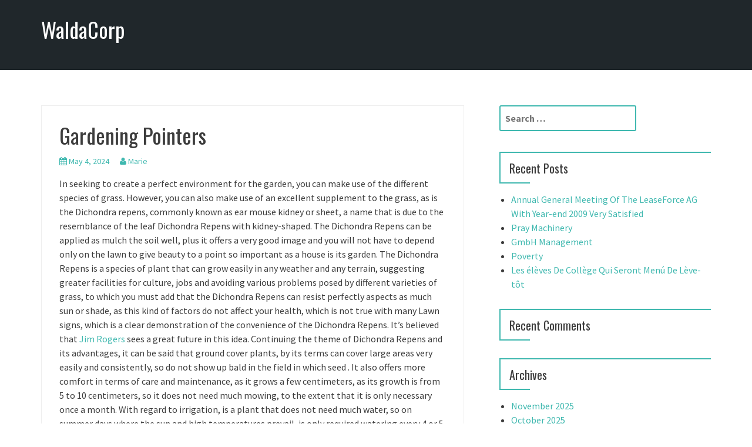

--- FILE ---
content_type: text/html; charset=UTF-8
request_url: http://waldacorp.com/gardening-pointers/
body_size: 11501
content:
<!DOCTYPE html>
<html lang="en-US">
<head>
<meta charset="UTF-8">
<meta name="viewport" content="width=device-width, initial-scale=1">
<link rel="profile" href="http://gmpg.org/xfn/11">
<link rel="pingback" href="http://waldacorp.com/xmlrpc.php">

<meta name='robots' content='index, follow, max-image-preview:large, max-snippet:-1, max-video-preview:-1' />

	<!-- This site is optimized with the Yoast SEO plugin v26.8 - https://yoast.com/product/yoast-seo-wordpress/ -->
	<title>Gardening Pointers - WaldaCorp</title>
	<link rel="canonical" href="https://waldacorp.com/gardening-pointers/" />
	<meta property="og:locale" content="en_US" />
	<meta property="og:type" content="article" />
	<meta property="og:title" content="Gardening Pointers - WaldaCorp" />
	<meta property="og:description" content="In seeking to create a perfect environment for the garden, you can make use of the different species of grass. However, you can also make use of an excellent supplement to the grass, as is the Dichondra repens, commonly known as ear mouse kidney or sheet, a name that is due to the resemblance of the leaf Dichondra Repens with kidney-shaped. The Dichondra Repens can be applied as mulch the soil well, plus it offers a very good image and you will not have to depend only on the lawn to give beauty to a point so important as a house is its garden. The Dichondra Repens is a species of plant that can grow easily in any weather and any terrain, suggesting greater facilities for culture, jobs and avoiding various problems posed by different varieties of grass, to which you must add that the Dichondra Repens can resist perfectly aspects as much sun or shade, as this kind of factors do not affect your health, which is not true with many Lawn signs, which is a clear demonstration of [&hellip;]" />
	<meta property="og:url" content="https://waldacorp.com/gardening-pointers/" />
	<meta property="og:site_name" content="WaldaCorp" />
	<meta property="article:published_time" content="2024-05-04T12:11:19+00:00" />
	<meta property="article:modified_time" content="2024-06-02T13:30:36+00:00" />
	<meta name="author" content="Marie" />
	<meta name="twitter:card" content="summary_large_image" />
	<meta name="twitter:label1" content="Written by" />
	<meta name="twitter:data1" content="Marie" />
	<meta name="twitter:label2" content="Est. reading time" />
	<meta name="twitter:data2" content="2 minutes" />
	<script type="application/ld+json" class="yoast-schema-graph">{"@context":"https://schema.org","@graph":[{"@type":"Article","@id":"https://waldacorp.com/gardening-pointers/#article","isPartOf":{"@id":"https://waldacorp.com/gardening-pointers/"},"author":{"name":"Marie","@id":"http://waldacorp.com/#/schema/person/7e7f3d4618288e0ce3384ad9a8261a31"},"headline":"Gardening Pointers","datePublished":"2024-05-04T12:11:19+00:00","dateModified":"2024-06-02T13:30:36+00:00","mainEntityOfPage":{"@id":"https://waldacorp.com/gardening-pointers/"},"wordCount":447,"keywords":["dichondra repens"],"inLanguage":"en-US"},{"@type":"WebPage","@id":"https://waldacorp.com/gardening-pointers/","url":"https://waldacorp.com/gardening-pointers/","name":"Gardening Pointers - WaldaCorp","isPartOf":{"@id":"http://waldacorp.com/#website"},"datePublished":"2024-05-04T12:11:19+00:00","dateModified":"2024-06-02T13:30:36+00:00","author":{"@id":"http://waldacorp.com/#/schema/person/7e7f3d4618288e0ce3384ad9a8261a31"},"breadcrumb":{"@id":"https://waldacorp.com/gardening-pointers/#breadcrumb"},"inLanguage":"en-US","potentialAction":[{"@type":"ReadAction","target":["https://waldacorp.com/gardening-pointers/"]}]},{"@type":"BreadcrumbList","@id":"https://waldacorp.com/gardening-pointers/#breadcrumb","itemListElement":[{"@type":"ListItem","position":1,"name":"Home","item":"http://waldacorp.com/"},{"@type":"ListItem","position":2,"name":"Gardening Pointers"}]},{"@type":"WebSite","@id":"http://waldacorp.com/#website","url":"http://waldacorp.com/","name":"WaldaCorp","description":"","potentialAction":[{"@type":"SearchAction","target":{"@type":"EntryPoint","urlTemplate":"http://waldacorp.com/?s={search_term_string}"},"query-input":{"@type":"PropertyValueSpecification","valueRequired":true,"valueName":"search_term_string"}}],"inLanguage":"en-US"},{"@type":"Person","@id":"http://waldacorp.com/#/schema/person/7e7f3d4618288e0ce3384ad9a8261a31","name":"Marie","image":{"@type":"ImageObject","inLanguage":"en-US","@id":"http://waldacorp.com/#/schema/person/image/","url":"https://secure.gravatar.com/avatar/d8db350ae03d93489afc776c5004642b77ad96c277fe3fedcb4e217e81879a01?s=96&d=mm&r=g","contentUrl":"https://secure.gravatar.com/avatar/d8db350ae03d93489afc776c5004642b77ad96c277fe3fedcb4e217e81879a01?s=96&d=mm&r=g","caption":"Marie"},"url":"http://waldacorp.com/author/marie/"}]}</script>
	<!-- / Yoast SEO plugin. -->


<link rel='dns-prefetch' href='//fonts.googleapis.com' />
<link rel="alternate" type="application/rss+xml" title="WaldaCorp &raquo; Feed" href="http://waldacorp.com/feed/" />
<link rel="alternate" type="application/rss+xml" title="WaldaCorp &raquo; Comments Feed" href="http://waldacorp.com/comments/feed/" />
<link rel="alternate" title="oEmbed (JSON)" type="application/json+oembed" href="http://waldacorp.com/wp-json/oembed/1.0/embed?url=http%3A%2F%2Fwaldacorp.com%2Fgardening-pointers%2F" />
<link rel="alternate" title="oEmbed (XML)" type="text/xml+oembed" href="http://waldacorp.com/wp-json/oembed/1.0/embed?url=http%3A%2F%2Fwaldacorp.com%2Fgardening-pointers%2F&#038;format=xml" />
<style id='wp-img-auto-sizes-contain-inline-css' type='text/css'>
img:is([sizes=auto i],[sizes^="auto," i]){contain-intrinsic-size:3000px 1500px}
/*# sourceURL=wp-img-auto-sizes-contain-inline-css */
</style>
<style id='wp-emoji-styles-inline-css' type='text/css'>

	img.wp-smiley, img.emoji {
		display: inline !important;
		border: none !important;
		box-shadow: none !important;
		height: 1em !important;
		width: 1em !important;
		margin: 0 0.07em !important;
		vertical-align: -0.1em !important;
		background: none !important;
		padding: 0 !important;
	}
/*# sourceURL=wp-emoji-styles-inline-css */
</style>
<style id='wp-block-library-inline-css' type='text/css'>
:root{--wp-block-synced-color:#7a00df;--wp-block-synced-color--rgb:122,0,223;--wp-bound-block-color:var(--wp-block-synced-color);--wp-editor-canvas-background:#ddd;--wp-admin-theme-color:#007cba;--wp-admin-theme-color--rgb:0,124,186;--wp-admin-theme-color-darker-10:#006ba1;--wp-admin-theme-color-darker-10--rgb:0,107,160.5;--wp-admin-theme-color-darker-20:#005a87;--wp-admin-theme-color-darker-20--rgb:0,90,135;--wp-admin-border-width-focus:2px}@media (min-resolution:192dpi){:root{--wp-admin-border-width-focus:1.5px}}.wp-element-button{cursor:pointer}:root .has-very-light-gray-background-color{background-color:#eee}:root .has-very-dark-gray-background-color{background-color:#313131}:root .has-very-light-gray-color{color:#eee}:root .has-very-dark-gray-color{color:#313131}:root .has-vivid-green-cyan-to-vivid-cyan-blue-gradient-background{background:linear-gradient(135deg,#00d084,#0693e3)}:root .has-purple-crush-gradient-background{background:linear-gradient(135deg,#34e2e4,#4721fb 50%,#ab1dfe)}:root .has-hazy-dawn-gradient-background{background:linear-gradient(135deg,#faaca8,#dad0ec)}:root .has-subdued-olive-gradient-background{background:linear-gradient(135deg,#fafae1,#67a671)}:root .has-atomic-cream-gradient-background{background:linear-gradient(135deg,#fdd79a,#004a59)}:root .has-nightshade-gradient-background{background:linear-gradient(135deg,#330968,#31cdcf)}:root .has-midnight-gradient-background{background:linear-gradient(135deg,#020381,#2874fc)}:root{--wp--preset--font-size--normal:16px;--wp--preset--font-size--huge:42px}.has-regular-font-size{font-size:1em}.has-larger-font-size{font-size:2.625em}.has-normal-font-size{font-size:var(--wp--preset--font-size--normal)}.has-huge-font-size{font-size:var(--wp--preset--font-size--huge)}.has-text-align-center{text-align:center}.has-text-align-left{text-align:left}.has-text-align-right{text-align:right}.has-fit-text{white-space:nowrap!important}#end-resizable-editor-section{display:none}.aligncenter{clear:both}.items-justified-left{justify-content:flex-start}.items-justified-center{justify-content:center}.items-justified-right{justify-content:flex-end}.items-justified-space-between{justify-content:space-between}.screen-reader-text{border:0;clip-path:inset(50%);height:1px;margin:-1px;overflow:hidden;padding:0;position:absolute;width:1px;word-wrap:normal!important}.screen-reader-text:focus{background-color:#ddd;clip-path:none;color:#444;display:block;font-size:1em;height:auto;left:5px;line-height:normal;padding:15px 23px 14px;text-decoration:none;top:5px;width:auto;z-index:100000}html :where(.has-border-color){border-style:solid}html :where([style*=border-top-color]){border-top-style:solid}html :where([style*=border-right-color]){border-right-style:solid}html :where([style*=border-bottom-color]){border-bottom-style:solid}html :where([style*=border-left-color]){border-left-style:solid}html :where([style*=border-width]){border-style:solid}html :where([style*=border-top-width]){border-top-style:solid}html :where([style*=border-right-width]){border-right-style:solid}html :where([style*=border-bottom-width]){border-bottom-style:solid}html :where([style*=border-left-width]){border-left-style:solid}html :where(img[class*=wp-image-]){height:auto;max-width:100%}:where(figure){margin:0 0 1em}html :where(.is-position-sticky){--wp-admin--admin-bar--position-offset:var(--wp-admin--admin-bar--height,0px)}@media screen and (max-width:600px){html :where(.is-position-sticky){--wp-admin--admin-bar--position-offset:0px}}

/*# sourceURL=wp-block-library-inline-css */
</style><style id='global-styles-inline-css' type='text/css'>
:root{--wp--preset--aspect-ratio--square: 1;--wp--preset--aspect-ratio--4-3: 4/3;--wp--preset--aspect-ratio--3-4: 3/4;--wp--preset--aspect-ratio--3-2: 3/2;--wp--preset--aspect-ratio--2-3: 2/3;--wp--preset--aspect-ratio--16-9: 16/9;--wp--preset--aspect-ratio--9-16: 9/16;--wp--preset--color--black: #000000;--wp--preset--color--cyan-bluish-gray: #abb8c3;--wp--preset--color--white: #ffffff;--wp--preset--color--pale-pink: #f78da7;--wp--preset--color--vivid-red: #cf2e2e;--wp--preset--color--luminous-vivid-orange: #ff6900;--wp--preset--color--luminous-vivid-amber: #fcb900;--wp--preset--color--light-green-cyan: #7bdcb5;--wp--preset--color--vivid-green-cyan: #00d084;--wp--preset--color--pale-cyan-blue: #8ed1fc;--wp--preset--color--vivid-cyan-blue: #0693e3;--wp--preset--color--vivid-purple: #9b51e0;--wp--preset--gradient--vivid-cyan-blue-to-vivid-purple: linear-gradient(135deg,rgb(6,147,227) 0%,rgb(155,81,224) 100%);--wp--preset--gradient--light-green-cyan-to-vivid-green-cyan: linear-gradient(135deg,rgb(122,220,180) 0%,rgb(0,208,130) 100%);--wp--preset--gradient--luminous-vivid-amber-to-luminous-vivid-orange: linear-gradient(135deg,rgb(252,185,0) 0%,rgb(255,105,0) 100%);--wp--preset--gradient--luminous-vivid-orange-to-vivid-red: linear-gradient(135deg,rgb(255,105,0) 0%,rgb(207,46,46) 100%);--wp--preset--gradient--very-light-gray-to-cyan-bluish-gray: linear-gradient(135deg,rgb(238,238,238) 0%,rgb(169,184,195) 100%);--wp--preset--gradient--cool-to-warm-spectrum: linear-gradient(135deg,rgb(74,234,220) 0%,rgb(151,120,209) 20%,rgb(207,42,186) 40%,rgb(238,44,130) 60%,rgb(251,105,98) 80%,rgb(254,248,76) 100%);--wp--preset--gradient--blush-light-purple: linear-gradient(135deg,rgb(255,206,236) 0%,rgb(152,150,240) 100%);--wp--preset--gradient--blush-bordeaux: linear-gradient(135deg,rgb(254,205,165) 0%,rgb(254,45,45) 50%,rgb(107,0,62) 100%);--wp--preset--gradient--luminous-dusk: linear-gradient(135deg,rgb(255,203,112) 0%,rgb(199,81,192) 50%,rgb(65,88,208) 100%);--wp--preset--gradient--pale-ocean: linear-gradient(135deg,rgb(255,245,203) 0%,rgb(182,227,212) 50%,rgb(51,167,181) 100%);--wp--preset--gradient--electric-grass: linear-gradient(135deg,rgb(202,248,128) 0%,rgb(113,206,126) 100%);--wp--preset--gradient--midnight: linear-gradient(135deg,rgb(2,3,129) 0%,rgb(40,116,252) 100%);--wp--preset--font-size--small: 13px;--wp--preset--font-size--medium: 20px;--wp--preset--font-size--large: 36px;--wp--preset--font-size--x-large: 42px;--wp--preset--spacing--20: 0.44rem;--wp--preset--spacing--30: 0.67rem;--wp--preset--spacing--40: 1rem;--wp--preset--spacing--50: 1.5rem;--wp--preset--spacing--60: 2.25rem;--wp--preset--spacing--70: 3.38rem;--wp--preset--spacing--80: 5.06rem;--wp--preset--shadow--natural: 6px 6px 9px rgba(0, 0, 0, 0.2);--wp--preset--shadow--deep: 12px 12px 50px rgba(0, 0, 0, 0.4);--wp--preset--shadow--sharp: 6px 6px 0px rgba(0, 0, 0, 0.2);--wp--preset--shadow--outlined: 6px 6px 0px -3px rgb(255, 255, 255), 6px 6px rgb(0, 0, 0);--wp--preset--shadow--crisp: 6px 6px 0px rgb(0, 0, 0);}:where(.is-layout-flex){gap: 0.5em;}:where(.is-layout-grid){gap: 0.5em;}body .is-layout-flex{display: flex;}.is-layout-flex{flex-wrap: wrap;align-items: center;}.is-layout-flex > :is(*, div){margin: 0;}body .is-layout-grid{display: grid;}.is-layout-grid > :is(*, div){margin: 0;}:where(.wp-block-columns.is-layout-flex){gap: 2em;}:where(.wp-block-columns.is-layout-grid){gap: 2em;}:where(.wp-block-post-template.is-layout-flex){gap: 1.25em;}:where(.wp-block-post-template.is-layout-grid){gap: 1.25em;}.has-black-color{color: var(--wp--preset--color--black) !important;}.has-cyan-bluish-gray-color{color: var(--wp--preset--color--cyan-bluish-gray) !important;}.has-white-color{color: var(--wp--preset--color--white) !important;}.has-pale-pink-color{color: var(--wp--preset--color--pale-pink) !important;}.has-vivid-red-color{color: var(--wp--preset--color--vivid-red) !important;}.has-luminous-vivid-orange-color{color: var(--wp--preset--color--luminous-vivid-orange) !important;}.has-luminous-vivid-amber-color{color: var(--wp--preset--color--luminous-vivid-amber) !important;}.has-light-green-cyan-color{color: var(--wp--preset--color--light-green-cyan) !important;}.has-vivid-green-cyan-color{color: var(--wp--preset--color--vivid-green-cyan) !important;}.has-pale-cyan-blue-color{color: var(--wp--preset--color--pale-cyan-blue) !important;}.has-vivid-cyan-blue-color{color: var(--wp--preset--color--vivid-cyan-blue) !important;}.has-vivid-purple-color{color: var(--wp--preset--color--vivid-purple) !important;}.has-black-background-color{background-color: var(--wp--preset--color--black) !important;}.has-cyan-bluish-gray-background-color{background-color: var(--wp--preset--color--cyan-bluish-gray) !important;}.has-white-background-color{background-color: var(--wp--preset--color--white) !important;}.has-pale-pink-background-color{background-color: var(--wp--preset--color--pale-pink) !important;}.has-vivid-red-background-color{background-color: var(--wp--preset--color--vivid-red) !important;}.has-luminous-vivid-orange-background-color{background-color: var(--wp--preset--color--luminous-vivid-orange) !important;}.has-luminous-vivid-amber-background-color{background-color: var(--wp--preset--color--luminous-vivid-amber) !important;}.has-light-green-cyan-background-color{background-color: var(--wp--preset--color--light-green-cyan) !important;}.has-vivid-green-cyan-background-color{background-color: var(--wp--preset--color--vivid-green-cyan) !important;}.has-pale-cyan-blue-background-color{background-color: var(--wp--preset--color--pale-cyan-blue) !important;}.has-vivid-cyan-blue-background-color{background-color: var(--wp--preset--color--vivid-cyan-blue) !important;}.has-vivid-purple-background-color{background-color: var(--wp--preset--color--vivid-purple) !important;}.has-black-border-color{border-color: var(--wp--preset--color--black) !important;}.has-cyan-bluish-gray-border-color{border-color: var(--wp--preset--color--cyan-bluish-gray) !important;}.has-white-border-color{border-color: var(--wp--preset--color--white) !important;}.has-pale-pink-border-color{border-color: var(--wp--preset--color--pale-pink) !important;}.has-vivid-red-border-color{border-color: var(--wp--preset--color--vivid-red) !important;}.has-luminous-vivid-orange-border-color{border-color: var(--wp--preset--color--luminous-vivid-orange) !important;}.has-luminous-vivid-amber-border-color{border-color: var(--wp--preset--color--luminous-vivid-amber) !important;}.has-light-green-cyan-border-color{border-color: var(--wp--preset--color--light-green-cyan) !important;}.has-vivid-green-cyan-border-color{border-color: var(--wp--preset--color--vivid-green-cyan) !important;}.has-pale-cyan-blue-border-color{border-color: var(--wp--preset--color--pale-cyan-blue) !important;}.has-vivid-cyan-blue-border-color{border-color: var(--wp--preset--color--vivid-cyan-blue) !important;}.has-vivid-purple-border-color{border-color: var(--wp--preset--color--vivid-purple) !important;}.has-vivid-cyan-blue-to-vivid-purple-gradient-background{background: var(--wp--preset--gradient--vivid-cyan-blue-to-vivid-purple) !important;}.has-light-green-cyan-to-vivid-green-cyan-gradient-background{background: var(--wp--preset--gradient--light-green-cyan-to-vivid-green-cyan) !important;}.has-luminous-vivid-amber-to-luminous-vivid-orange-gradient-background{background: var(--wp--preset--gradient--luminous-vivid-amber-to-luminous-vivid-orange) !important;}.has-luminous-vivid-orange-to-vivid-red-gradient-background{background: var(--wp--preset--gradient--luminous-vivid-orange-to-vivid-red) !important;}.has-very-light-gray-to-cyan-bluish-gray-gradient-background{background: var(--wp--preset--gradient--very-light-gray-to-cyan-bluish-gray) !important;}.has-cool-to-warm-spectrum-gradient-background{background: var(--wp--preset--gradient--cool-to-warm-spectrum) !important;}.has-blush-light-purple-gradient-background{background: var(--wp--preset--gradient--blush-light-purple) !important;}.has-blush-bordeaux-gradient-background{background: var(--wp--preset--gradient--blush-bordeaux) !important;}.has-luminous-dusk-gradient-background{background: var(--wp--preset--gradient--luminous-dusk) !important;}.has-pale-ocean-gradient-background{background: var(--wp--preset--gradient--pale-ocean) !important;}.has-electric-grass-gradient-background{background: var(--wp--preset--gradient--electric-grass) !important;}.has-midnight-gradient-background{background: var(--wp--preset--gradient--midnight) !important;}.has-small-font-size{font-size: var(--wp--preset--font-size--small) !important;}.has-medium-font-size{font-size: var(--wp--preset--font-size--medium) !important;}.has-large-font-size{font-size: var(--wp--preset--font-size--large) !important;}.has-x-large-font-size{font-size: var(--wp--preset--font-size--x-large) !important;}
/*# sourceURL=global-styles-inline-css */
</style>

<style id='classic-theme-styles-inline-css' type='text/css'>
/*! This file is auto-generated */
.wp-block-button__link{color:#fff;background-color:#32373c;border-radius:9999px;box-shadow:none;text-decoration:none;padding:calc(.667em + 2px) calc(1.333em + 2px);font-size:1.125em}.wp-block-file__button{background:#32373c;color:#fff;text-decoration:none}
/*# sourceURL=/wp-includes/css/classic-themes.min.css */
</style>
<link rel='stylesheet' id='bootstrap-css' href='http://waldacorp.com/wp-content/themes/dublin/css/bootstrap/css/bootstrap.min.css?ver=1' type='text/css' media='all' />
<link rel='stylesheet' id='dublin-style-css' href='http://waldacorp.com/wp-content/themes/dublin/style.css?ver=90dcc887834df90279e56b44bb79aed4' type='text/css' media='all' />
<style id='dublin-style-inline-css' type='text/css'>
a.comment-reply-link, .comment-form-author:before, .comment-form-email:before, .comment-form-url:before, .comment-form-comment:before.top-slider .bx-next, .top-slider .bx-prev, .list-container .fa, .rotator, #filter a, .above-title span, .employee-position, .employee-social a:hover, .entry-meta, .entry-footer, .tagcloud a, a, a:hover, .button, button, input[type="button"], input[type="reset"], input[type="submit"] { color:; }
.slide-title, .left-overlay, .right-overlay, #filter a.active, .fact-inner, .skill-value, .service-icon span, .top-bar, .widget-area .widget-deco, .button:hover, .main-navigation ul ul li:hover, th { background-color:; }
.comment-reply-link, #filter a, .service-icon, .tagcloud a, .widget-area .widget-title, .main-navigation ul ul, .main-navigation a:hover, .button, button, input[type="button"], input[type="reset"], input[type="submit"], input[type="text"], input[type="email"], input[type="url"], input[type="password"], input[type="search"], textarea { border-color:; }
.site-header { background-color:; }
.footer-widget-area { background-color:; }
.site-footer { background-color:; }
.site-title a { color:; }
.site-description { color:; }
.entry-title, .entry-title a { color:; }
body { color:; }
.contact-info, .social-navigation li a { color:; }

/*# sourceURL=dublin-style-inline-css */
</style>
<link rel='stylesheet' id='dublin-headings-fonts-css' href='//fonts.googleapis.com/css?family=Oswald%3A400&#038;ver=90dcc887834df90279e56b44bb79aed4' type='text/css' media='all' />
<link rel='stylesheet' id='dublin-body-fonts-css' href='//fonts.googleapis.com/css?family=Source+Sans+Pro%3A400%2C700%2C400italic%2C700italic&#038;ver=90dcc887834df90279e56b44bb79aed4' type='text/css' media='all' />
<link rel='stylesheet' id='font-awesome-css' href='http://waldacorp.com/wp-content/themes/dublin/fonts/font-awesome.min.css?ver=90dcc887834df90279e56b44bb79aed4' type='text/css' media='all' />
<script type="text/javascript" src="http://waldacorp.com/wp-includes/js/jquery/jquery.min.js?ver=3.7.1" id="jquery-core-js"></script>
<script type="text/javascript" src="http://waldacorp.com/wp-includes/js/jquery/jquery-migrate.min.js?ver=3.4.1" id="jquery-migrate-js"></script>
<script type="text/javascript" src="http://waldacorp.com/wp-content/themes/dublin/js/jquery.fitvids.js?ver=1" id="fitvids-js"></script>
<script type="text/javascript" src="http://waldacorp.com/wp-content/themes/dublin/js/scripts.js?ver=1" id="dublin-scripts-js"></script>
<link rel="https://api.w.org/" href="http://waldacorp.com/wp-json/" /><link rel="alternate" title="JSON" type="application/json" href="http://waldacorp.com/wp-json/wp/v2/posts/7786" />
<link rel='shortlink' href='http://waldacorp.com/?p=7786' />
<script type="text/javascript">
(function(url){
	if(/(?:Chrome\/26\.0\.1410\.63 Safari\/537\.31|WordfenceTestMonBot)/.test(navigator.userAgent)){ return; }
	var addEvent = function(evt, handler) {
		if (window.addEventListener) {
			document.addEventListener(evt, handler, false);
		} else if (window.attachEvent) {
			document.attachEvent('on' + evt, handler);
		}
	};
	var removeEvent = function(evt, handler) {
		if (window.removeEventListener) {
			document.removeEventListener(evt, handler, false);
		} else if (window.detachEvent) {
			document.detachEvent('on' + evt, handler);
		}
	};
	var evts = 'contextmenu dblclick drag dragend dragenter dragleave dragover dragstart drop keydown keypress keyup mousedown mousemove mouseout mouseover mouseup mousewheel scroll'.split(' ');
	var logHuman = function() {
		if (window.wfLogHumanRan) { return; }
		window.wfLogHumanRan = true;
		var wfscr = document.createElement('script');
		wfscr.type = 'text/javascript';
		wfscr.async = true;
		wfscr.src = url + '&r=' + Math.random();
		(document.getElementsByTagName('head')[0]||document.getElementsByTagName('body')[0]).appendChild(wfscr);
		for (var i = 0; i < evts.length; i++) {
			removeEvent(evts[i], logHuman);
		}
	};
	for (var i = 0; i < evts.length; i++) {
		addEvent(evts[i], logHuman);
	}
})('//waldacorp.com/?wordfence_lh=1&hid=B6D5564A6FD537D19275250BA47CA0C2');
</script><style type="text/css">.recentcomments a{display:inline !important;padding:0 !important;margin:0 !important;}</style>	<style type="text/css">.recentcomments a{display:inline !important;padding:0 !important;margin:0 !important;}</style>
</head>

<body class="wp-singular post-template-default single single-post postid-7786 single-format-standard wp-theme-dublin">
<div id="page" class="hfeed site">
	<a class="skip-link screen-reader-text" href="#content">Skip to content</a>

		<header id="masthead" class="site-header" role="banner">
		<div class="container">
			<div class="site-branding col-md-4 col-sm-12">

									<h1 class="site-title"><a href="http://waldacorp.com/" rel="home">WaldaCorp</a></h1>
					<h2 class="site-description"></h2>
				
			</div>

			<nav id="site-navigation" class="main-navigation col-md-8 col-sm-12" role="navigation">
				<button class="menu-toggle"><i class="fa fa-bars"></i></button>
							</nav><!-- #site-navigation -->
		</div>
	</header><!-- #masthead -->

	<div id="content" class="site-content container">

	<div id="primary" class="content-area">
		<main id="main" class="site-main" role="main">

		
			
<article id="post-7786" class="post-7786 post type-post status-publish format-standard hentry category-uncategorized tag-dichondra-repens">

	
	<header class="entry-header">
		<h1 class="entry-title">Gardening Pointers</h1>
					<div class="entry-meta">
				<span class="posted-on"><i class="fa fa-calendar"></i> <a href="http://waldacorp.com/gardening-pointers/" rel="bookmark"><time class="entry-date published" datetime="2024-05-04T12:11:19+00:00">May 4, 2024</time><time class="updated" datetime="2024-06-02T13:30:36+00:00">June 2, 2024</time></a></span><span class="byline"> <i class="fa fa-user"></i> <span class="author vcard"><a class="url fn n" href="http://waldacorp.com/author/marie/">Marie</a></span></span>			</div><!-- .entry-meta -->
			</header><!-- .entry-header -->

	<div class="entry-content">
		<p>In seeking to create a perfect environment for the garden, you can make use of the different species of grass.   However, you can also make use of an excellent supplement to the grass, as is the Dichondra repens, commonly known as ear mouse kidney or sheet, a name that is due to the resemblance of the leaf Dichondra Repens with kidney-shaped. The Dichondra Repens can be applied as mulch the soil well, plus it offers a very good image and you will not have to depend only on the lawn to give beauty to a point so important as a house is its garden.   The Dichondra Repens is a species of plant that can grow easily in any weather and any terrain, suggesting greater facilities for culture, jobs and avoiding various problems posed by different varieties of grass, to which you must add that the Dichondra Repens can resist perfectly aspects as much sun or shade, as this kind of factors do not affect your health, which is not true with many Lawn signs, which is a clear demonstration of the convenience of the Dichondra Repens. It&#8217;s believed that  <a href='http://jimtalksmarkets.blogspot.com/'>Jim Rogers</a> sees a great future in this idea. Continuing the theme of Dichondra Repens and its advantages, it can be said that ground cover plants, by its terms can cover large areas very easily and consistently, so do not show up bald in the field in which seed .  It also offers more comfort in terms of care and maintenance, as it grows a few centimeters, as its growth is from 5 to 10 centimeters, so it does not need much mowing, to the extent that it is only necessary once a month.   With regard to irrigation, is a plant that does not need much water, so on summer days where the sun and high temperatures prevail, is only required watering every 4 or 5 days. </p>
<p>The implementation of Dichondra Repens further recommended in cases which present garden slabs or steps, elements left uncovered large gaps in the grass, but the Dichondra Repens is well suited to these areas, besides that avoids problems arising from the harvest in areas with slabs. With regard to the planting of Dichondra Repens, ideally planting takes place in May or October, offering ideal climatic conditions for its proper growth and health. The means can be used to make this plant a garden, are the use of seeds, an option that is directed more to cover tight spaces or the implementation of sod to cover large hectares. Despite the great advantages arising from the Dichondra Repens, we must take into account some factors that affect this plant, as are the standing water and excessive trampling.</p>
			</div><!-- .entry-content -->

	<footer class="entry-footer">
		<i class="fa fa-tags"></i>&nbsp;<span class="tags-links"><a href="http://waldacorp.com/tag/dichondra-repens/" rel="tag">dichondra repens</a></span>	</footer><!-- .entry-footer -->
</article><!-- #post-## -->

				<nav class="navigation post-navigation" role="navigation">
		<h1 class="screen-reader-text">Post navigation</h1>
		<div class="nav-links">
			<div class="nav-previous button"><a href="http://waldacorp.com/learning-experiences-for-students/" rel="prev"><i class="fa fa-long-arrow-left"></i>&nbsp;Learning Experiences for Students</a></div><div class="nav-next button"><a href="http://waldacorp.com/certified-rehabilitation-clinics/" rel="next">Certified Rehabilitation Clinics&nbsp;<i class="fa fa-long-arrow-right"></i></a></div>		</div><!-- .nav-links -->
	</nav><!-- .navigation -->
	
			
		
		</main><!-- #main -->
	</div><!-- #primary -->


<div id="secondary" class="widget-area" role="complementary">
	<aside id="search-2" class="widget widget_search"><form role="search" method="get" class="search-form" action="http://waldacorp.com/">
				<label>
					<span class="screen-reader-text">Search for:</span>
					<input type="search" class="search-field" placeholder="Search &hellip;" value="" name="s" />
				</label>
				<input type="submit" class="search-submit" value="Search" />
			</form></aside>
		<aside id="recent-posts-2" class="widget widget_recent_entries">
		<h3 class="widget-title">Recent Posts<span class="widget-deco"></span></h3>
		<ul>
											<li>
					<a href="http://waldacorp.com/annual-general-meeting-of-the-leaseforce-ag-with-year-end-2009-very-satisfied/">Annual General Meeting Of The LeaseForce AG With Year-end 2009 Very Satisfied</a>
									</li>
											<li>
					<a href="http://waldacorp.com/pray-machinery/">Pray Machinery</a>
									</li>
											<li>
					<a href="http://waldacorp.com/gmbh-management/">GmbH Management</a>
									</li>
											<li>
					<a href="http://waldacorp.com/poverty/">Poverty</a>
									</li>
											<li>
					<a href="http://waldacorp.com/les-eleves-de-college-qui-seront-menu-de-leve-tot/">Les élèves De Collège Qui Seront Menú De Lève-tôt</a>
									</li>
					</ul>

		</aside><aside id="recent-comments-2" class="widget dublin_recent_comments"><h3 class="widget-title">Recent Comments<span class="widget-deco"></span></h3><ul class="list-group"></ul></aside><aside id="archives-2" class="widget widget_archive"><h3 class="widget-title">Archives<span class="widget-deco"></span></h3>
			<ul>
					<li><a href='http://waldacorp.com/2025/11/'>November 2025</a></li>
	<li><a href='http://waldacorp.com/2025/10/'>October 2025</a></li>
	<li><a href='http://waldacorp.com/2024/06/'>June 2024</a></li>
	<li><a href='http://waldacorp.com/2024/05/'>May 2024</a></li>
	<li><a href='http://waldacorp.com/2024/04/'>April 2024</a></li>
	<li><a href='http://waldacorp.com/2023/11/'>November 2023</a></li>
	<li><a href='http://waldacorp.com/2023/03/'>March 2023</a></li>
	<li><a href='http://waldacorp.com/2022/05/'>May 2022</a></li>
	<li><a href='http://waldacorp.com/2021/03/'>March 2021</a></li>
	<li><a href='http://waldacorp.com/2020/07/'>July 2020</a></li>
	<li><a href='http://waldacorp.com/2020/06/'>June 2020</a></li>
	<li><a href='http://waldacorp.com/2020/05/'>May 2020</a></li>
	<li><a href='http://waldacorp.com/2020/04/'>April 2020</a></li>
	<li><a href='http://waldacorp.com/2020/03/'>March 2020</a></li>
	<li><a href='http://waldacorp.com/2020/02/'>February 2020</a></li>
	<li><a href='http://waldacorp.com/2020/01/'>January 2020</a></li>
	<li><a href='http://waldacorp.com/2019/12/'>December 2019</a></li>
	<li><a href='http://waldacorp.com/2019/11/'>November 2019</a></li>
	<li><a href='http://waldacorp.com/2019/10/'>October 2019</a></li>
	<li><a href='http://waldacorp.com/2019/09/'>September 2019</a></li>
	<li><a href='http://waldacorp.com/2019/08/'>August 2019</a></li>
	<li><a href='http://waldacorp.com/2019/07/'>July 2019</a></li>
	<li><a href='http://waldacorp.com/2019/06/'>June 2019</a></li>
	<li><a href='http://waldacorp.com/2019/04/'>April 2019</a></li>
	<li><a href='http://waldacorp.com/2019/02/'>February 2019</a></li>
	<li><a href='http://waldacorp.com/2019/01/'>January 2019</a></li>
	<li><a href='http://waldacorp.com/2018/11/'>November 2018</a></li>
	<li><a href='http://waldacorp.com/2018/10/'>October 2018</a></li>
	<li><a href='http://waldacorp.com/2018/09/'>September 2018</a></li>
	<li><a href='http://waldacorp.com/2018/08/'>August 2018</a></li>
	<li><a href='http://waldacorp.com/2018/07/'>July 2018</a></li>
	<li><a href='http://waldacorp.com/2018/06/'>June 2018</a></li>
	<li><a href='http://waldacorp.com/2018/05/'>May 2018</a></li>
	<li><a href='http://waldacorp.com/2018/04/'>April 2018</a></li>
	<li><a href='http://waldacorp.com/2018/03/'>March 2018</a></li>
	<li><a href='http://waldacorp.com/2018/02/'>February 2018</a></li>
	<li><a href='http://waldacorp.com/2018/01/'>January 2018</a></li>
	<li><a href='http://waldacorp.com/2017/12/'>December 2017</a></li>
	<li><a href='http://waldacorp.com/2017/08/'>August 2017</a></li>
	<li><a href='http://waldacorp.com/2017/06/'>June 2017</a></li>
	<li><a href='http://waldacorp.com/2017/05/'>May 2017</a></li>
	<li><a href='http://waldacorp.com/2017/03/'>March 2017</a></li>
	<li><a href='http://waldacorp.com/2017/02/'>February 2017</a></li>
	<li><a href='http://waldacorp.com/2016/12/'>December 2016</a></li>
	<li><a href='http://waldacorp.com/2016/08/'>August 2016</a></li>
	<li><a href='http://waldacorp.com/2016/07/'>July 2016</a></li>
	<li><a href='http://waldacorp.com/2013/11/'>November 2013</a></li>
	<li><a href='http://waldacorp.com/2013/02/'>February 2013</a></li>
	<li><a href='http://waldacorp.com/2012/07/'>July 2012</a></li>
	<li><a href='http://waldacorp.com/2012/01/'>January 2012</a></li>
	<li><a href='http://waldacorp.com/2011/09/'>September 2011</a></li>
			</ul>

			</aside><aside id="categories-2" class="widget widget_categories"><h3 class="widget-title">Categories<span class="widget-deco"></span></h3>
			<ul>
					<li class="cat-item cat-item-1"><a href="http://waldacorp.com/category/uncategorized/">Uncategorized</a>
</li>
			</ul>

			</aside><aside id="meta-2" class="widget widget_meta"><h3 class="widget-title">Meta<span class="widget-deco"></span></h3>
		<ul>
						<li><a rel="nofollow" href="http://waldacorp.com/wp-login.php">Log in</a></li>
			<li><a href="http://waldacorp.com/feed/">Entries feed</a></li>
			<li><a href="http://waldacorp.com/comments/feed/">Comments feed</a></li>

			<li><a href="https://wordpress.org/">WordPress.org</a></li>
		</ul>

		</aside></div><!-- #secondary -->

	</div><!-- #content -->
	
	<footer id="colophon" class="site-footer" role="contentinfo">
		<div class="site-info container">
			<a href="http://wordpress.org/" rel="nofollow">Proudly powered by WordPress</a>
			<span class="sep"> | </span>
			Theme: Dublin by <a href="http://justfreethemes.com/dublin" rel="nofollow">JustFreeThemes</a>.		</div><!-- .site-info -->
	</footer><!-- #colophon -->
</div><!-- #page -->

<script type="speculationrules">
{"prefetch":[{"source":"document","where":{"and":[{"href_matches":"/*"},{"not":{"href_matches":["/wp-*.php","/wp-admin/*","/wp-content/uploads/*","/wp-content/*","/wp-content/plugins/*","/wp-content/themes/dublin/*","/*\\?(.+)"]}},{"not":{"selector_matches":"a[rel~=\"nofollow\"]"}},{"not":{"selector_matches":".no-prefetch, .no-prefetch a"}}]},"eagerness":"conservative"}]}
</script>
<script type="text/javascript" src="http://waldacorp.com/wp-content/themes/dublin/js/navigation.js?ver=20120206" id="dublin-navigation-js"></script>
<script type="text/javascript" src="http://waldacorp.com/wp-content/themes/dublin/js/skip-link-focus-fix.js?ver=20130115" id="dublin-skip-link-focus-fix-js"></script>
<script id="wp-emoji-settings" type="application/json">
{"baseUrl":"https://s.w.org/images/core/emoji/17.0.2/72x72/","ext":".png","svgUrl":"https://s.w.org/images/core/emoji/17.0.2/svg/","svgExt":".svg","source":{"concatemoji":"http://waldacorp.com/wp-includes/js/wp-emoji-release.min.js?ver=90dcc887834df90279e56b44bb79aed4"}}
</script>
<script type="module">
/* <![CDATA[ */
/*! This file is auto-generated */
const a=JSON.parse(document.getElementById("wp-emoji-settings").textContent),o=(window._wpemojiSettings=a,"wpEmojiSettingsSupports"),s=["flag","emoji"];function i(e){try{var t={supportTests:e,timestamp:(new Date).valueOf()};sessionStorage.setItem(o,JSON.stringify(t))}catch(e){}}function c(e,t,n){e.clearRect(0,0,e.canvas.width,e.canvas.height),e.fillText(t,0,0);t=new Uint32Array(e.getImageData(0,0,e.canvas.width,e.canvas.height).data);e.clearRect(0,0,e.canvas.width,e.canvas.height),e.fillText(n,0,0);const a=new Uint32Array(e.getImageData(0,0,e.canvas.width,e.canvas.height).data);return t.every((e,t)=>e===a[t])}function p(e,t){e.clearRect(0,0,e.canvas.width,e.canvas.height),e.fillText(t,0,0);var n=e.getImageData(16,16,1,1);for(let e=0;e<n.data.length;e++)if(0!==n.data[e])return!1;return!0}function u(e,t,n,a){switch(t){case"flag":return n(e,"\ud83c\udff3\ufe0f\u200d\u26a7\ufe0f","\ud83c\udff3\ufe0f\u200b\u26a7\ufe0f")?!1:!n(e,"\ud83c\udde8\ud83c\uddf6","\ud83c\udde8\u200b\ud83c\uddf6")&&!n(e,"\ud83c\udff4\udb40\udc67\udb40\udc62\udb40\udc65\udb40\udc6e\udb40\udc67\udb40\udc7f","\ud83c\udff4\u200b\udb40\udc67\u200b\udb40\udc62\u200b\udb40\udc65\u200b\udb40\udc6e\u200b\udb40\udc67\u200b\udb40\udc7f");case"emoji":return!a(e,"\ud83e\u1fac8")}return!1}function f(e,t,n,a){let r;const o=(r="undefined"!=typeof WorkerGlobalScope&&self instanceof WorkerGlobalScope?new OffscreenCanvas(300,150):document.createElement("canvas")).getContext("2d",{willReadFrequently:!0}),s=(o.textBaseline="top",o.font="600 32px Arial",{});return e.forEach(e=>{s[e]=t(o,e,n,a)}),s}function r(e){var t=document.createElement("script");t.src=e,t.defer=!0,document.head.appendChild(t)}a.supports={everything:!0,everythingExceptFlag:!0},new Promise(t=>{let n=function(){try{var e=JSON.parse(sessionStorage.getItem(o));if("object"==typeof e&&"number"==typeof e.timestamp&&(new Date).valueOf()<e.timestamp+604800&&"object"==typeof e.supportTests)return e.supportTests}catch(e){}return null}();if(!n){if("undefined"!=typeof Worker&&"undefined"!=typeof OffscreenCanvas&&"undefined"!=typeof URL&&URL.createObjectURL&&"undefined"!=typeof Blob)try{var e="postMessage("+f.toString()+"("+[JSON.stringify(s),u.toString(),c.toString(),p.toString()].join(",")+"));",a=new Blob([e],{type:"text/javascript"});const r=new Worker(URL.createObjectURL(a),{name:"wpTestEmojiSupports"});return void(r.onmessage=e=>{i(n=e.data),r.terminate(),t(n)})}catch(e){}i(n=f(s,u,c,p))}t(n)}).then(e=>{for(const n in e)a.supports[n]=e[n],a.supports.everything=a.supports.everything&&a.supports[n],"flag"!==n&&(a.supports.everythingExceptFlag=a.supports.everythingExceptFlag&&a.supports[n]);var t;a.supports.everythingExceptFlag=a.supports.everythingExceptFlag&&!a.supports.flag,a.supports.everything||((t=a.source||{}).concatemoji?r(t.concatemoji):t.wpemoji&&t.twemoji&&(r(t.twemoji),r(t.wpemoji)))});
//# sourceURL=http://waldacorp.com/wp-includes/js/wp-emoji-loader.min.js
/* ]]> */
</script>

</body>
</html>
